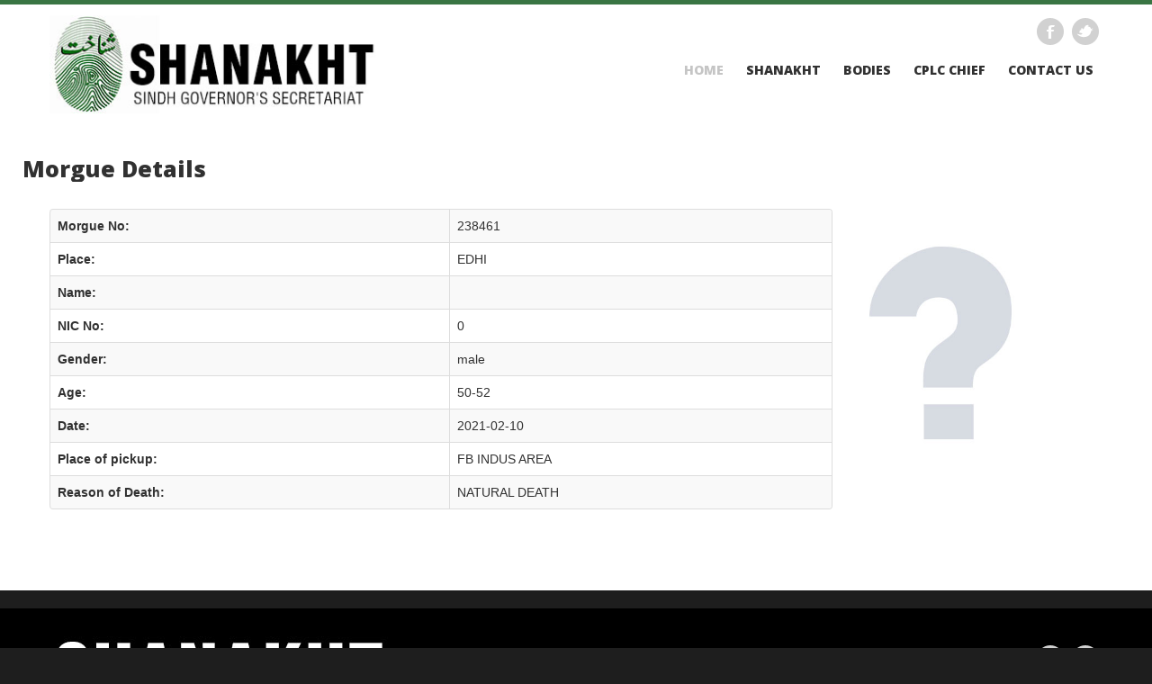

--- FILE ---
content_type: text/html; charset=UTF-8
request_url: https://shanakht.cplc.org.pk/body-detail/3137
body_size: 10647
content:
<!DOCTYPE html>
<html lang="en">
<head>
<meta charset="utf-8">
<title>Shanakht | </title>
<meta name="viewport" content="width=device-width, initial-scale=1.0">
<meta name="description" content="">
<meta name="author" content="">

<link href='https://fonts.googleapis.com/css?family=Open+Sans:400,600,700,800' rel='stylesheet' type='text/css'>

<link href="https://shanakht.cplc.org.pk/assets/public/css/prettyPhoto.css" rel="stylesheet" type="text/css" />
<link rel="stylesheet" id="camera-css"  href="https://shanakht.cplc.org.pk/assets/public/css/camera.css" type="text/css" media="all">
<link href="https://shanakht.cplc.org.pk/assets/public/css/bootstrap.css" rel="stylesheet">
<link href="https://shanakht.cplc.org.pk/assets/public/css/theme.css" rel="stylesheet">
<link rel="stylesheet" type="text/css" href="https://shanakht.cplc.org.pk/assets/public/css/skins/tango/skin.css" />
<link href="https://shanakht.cplc.org.pk/assets/public/css/bootstrap-responsive.css" rel="stylesheet">

<!--[if lt IE 9]>
	<script src="http://html5shim.googlecode.com/svn/trunk/html5.js"></script>
<![endif]-->    
</head>
<body>
	<!--header-->
    <div class="header">
    	<div class="wrap">
        	<div class="navbar navbar_ clearfix">
            	<div class="container">
                    <div class="row">
                        <div class="span4">
                        	<div class="logo"><a href="https://shanakht.cplc.org.pk"><img src="https://shanakht.cplc.org.pk/assets/public/img/shanakht-logo.jpg" alt="" /></a></div>                        
                        </div>
                        <div class="span8">
                        	<div class="follow_us">
                                <ul>
                                    <li><a href="https://www.facebook.com/CPLCSindh" class="facebook">Facebook</a></li>
                                    <li><a href="https://twitter.com/CPLCSindh" class="twitter">Twitter</a></li>
                                    </ul>
                            </div>
                            <div class="clear"></div>
                            <nav id="main_menu">
                                <div class="menu_wrap">
                                    <ul class="nav sf-menu">
                                      <li class="current"><a href="https://shanakht.cplc.org.pk">Home</a></li>
                                      <li><a href="https://shanakht.cplc.org.pk/shanakht-details" title="Shanakht">Shanakht</a></li>
                                        <li><a href="https://shanakht.cplc.org.pk/dead-bodies" title="Bodies">Bodies</a>                                        </li>
                                          <li><a href="https://shanakht.cplc.org.pk/cplc-chief" title="CPLC CHIEF">CPLC CHIEF</a></li>
                                        <li><a href="https://shanakht.cplc.org.pk/contact-us" title="contact us">Contact US</a></li>
                                       </ul>
                                </div>
                             </nav>                            
                        </div>
                    </div>                
                </div>
             </div>
        </div>    
    </div>
    <!--//header-->    
     
    <!--page_container-->
    <div class="page_container"><div class="wrap">
    <div class="container">
     <div class="row">
      <div class="span12">
        <div class="row">
        <h1 class="element">Morgue Details</h1>                <div class="span9 element">
                <table class="table table-bordered table-striped">
                <tbody>
                <tr>
                <td><strong>Morgue No:</strong></td>
                <td>238461</td>
                </tr>

                <tr>
                <td><strong>Place:</strong></td>
                <td>EDHI</td>
                </tr>  

                <tr>
                <td><strong>Name:</strong></td>
                <td></td>
                </tr>

                <tr>
                <td><strong>NIC No:</strong></td>
                <td>0</td>
                </tr>    

                <tr>
                <td><strong>Gender:</strong></td>
                <td>male</td>
                </tr>   

                <tr>
                <td><strong>Age:</strong></td>
                <td>50-52</td>
                </tr>                                                                                

                <tr>
                <td><strong>Date:</strong></td>
                <td>2021-02-10</td>
                </tr>     

                <tr>
                <td><strong>Place of pickup:</strong></td>
                <td>FB INDUS AREA</td>
                </tr>                                                                                                


                <tr>
                <td><strong>Reason of Death:</strong></td>
                <td>NATURAL DEATH</td>
                </tr>     

                </tbody>
                </table>
                </div>

                    
                 <div class="span3 element">
                 <p><img src='https://shanakht.cplc.org.pk/uploads/pic01.jpg'> </p>
                  
                 </div>

                       </div>
      </div>
    </div>
</div>
</div>    

    </div>
     <!--//page_container-->
    
    <!--footer-->
        <div class="footer_bottom">
            <div class="wrap">
                <div class="container">
                    <div class="row">
                        <div class="span5">
                            <div class="foot_logo"><a href="https://shanakht.cplc.org.pk"><img src="https://shanakht.cplc.org.pk/assets/public/img/shanakht-logo1.jpg" alt="" /></a></div>    
                            <div class="copyright">&copy; Copyright © Citizens-Police Liaison Committee (CPLC) - All rights reserved.</div>                        
                        </div>
                        <div class="span7">
                            <div class="foot_right_block">
                                
                                <div class="follow_us">
                                    <ul>
                                        <li><a rel="tooltip" href="https://www.facebook.com/CPLCSindh" title="Facebook" class="facebook">Facebook</a></li>
                                        <li><a rel="tooltip" href="https://twitter.com/CPLCSindh" title="Twitter" class="twitter">Twitter</a></li>
                                        
                                    </ul>
                                </div>
                                <div class="clear"></div>
                            
                                <div class="clear"></div>
                                <div class="foot_menu">
                                       <ul>
                                        <li class="current"><a href="https://shanakht.cplc.org.pk">Home</a></li>
                                      <li><a href="https://shanakht.cplc.org.pk/shanakht-details" title="Shanakht">Shanakht</a></li>
                                        <li><a href="https://shanakht.cplc.org.pk/dead-bodies" title="Bodies">Bodies</a></li>
                                          <li><a href="https://shanakht.cplc.org.pk/cplc-chief" title="CPLC CHIEF">CPLC CHIEF</a></li>
                                        <li><a href="https://shanakht.cplc.org.pk/contact-us" title="contact us">Contact US</a></li>
                                       </ul>

                                    </ul>
                                </div>
                            </div>                            
                        </div>
                    </div>  
                </div>
            </div>
        </div>
    </div>  
    <!--//footer-->    

	<script src="https://ajax.googleapis.com/ajax/libs/jquery/1.8.2/jquery.min.js"></script>
    <script type="text/javascript" src="https://shanakht.cplc.org.pk/assets/public/js/jquery.easing.1.3.js"></script>
    <script type="text/javascript" src="https://shanakht.cplc.org.pk/assets/public/js/jquery.mobile.customized.min.js"></script>
    <script type="text/javascript" src="https://shanakht.cplc.org.pk/assets/public/js/camera.js"></script>
    <script src="https://shanakht.cplc.org.pk/assets/public/js/superfish.js"></script>
    <script type="text/javascript" src="https://shanakht.cplc.org.pk/assets/public/js/jquery.prettyPhoto.js"></script>
    <script type="text/javascript" src="https://shanakht.cplc.org.pk/assets/public/js/jquery.jcarousel.js"></script>
    <script type="text/javascript" src="https://shanakht.cplc.org.pk/assets/public/js/jquery.tweet.js"></script>
    <script type="text/javascript" src="https://shanakht.cplc.org.pk/assets/public/js/myscript.js"></script>    
    <script type="text/javascript" src="https://www.jqueryscript.net/demo/Simple-jQuery-Input-Validator-For-Bootstrap-Forms-bsValidate/jquery.bsvalidate.js"></script>    

    <!-- momentjs -->  
    <script src="https://vitalets.github.io/combodate/momentjs/moment.min.2.5.0.js"></script> 
    <!-- combodate -->  
    <script src="https://shanakht.cplc.org.pk/assets/public/js/combodate.js"></script>   
    
    <script type="text/javascript">
		$(document).ready(function(){	
			//Slider
			$('#camera_wrap_1').camera();
			
			//Featured works & latest posts
			$('#mycarousel, #mycarousel2, #newscarousel').jcarousel();													
		});		
	</script>
<script>
(function ( $ ) { 
    $('#date ,#date1').combodate();    
}( jQuery ));
    </script>

<script type="text/javascript">
            $(document).ready(function(){
  /*$('.search_form').bsValidate({
    fields:{
      name: {
        required: {
          helpText: "Please enter name.",
          alert: "You are required to enter name."
        }
      },
    },
    success: function(e){
      //e.preventDefault();
      //alert('Success!');
    }
  });*/
});  
    </script>    

<script>
  (function(i,s,o,g,r,a,m){i['GoogleAnalyticsObject']=r;i[r]=i[r]||function(){
  (i[r].q=i[r].q||[]).push(arguments)},i[r].l=1*new Date();a=s.createElement(o),
  m=s.getElementsByTagName(o)[0];a.async=1;a.src=g;m.parentNode.insertBefore(a,m)
  })(window,document,'script','//www.google-analytics.com/analytics.js','ga');

  ga('create', 'UA-71269691-1', 'auto');
  ga('send', 'pageview');
</script>     
</body>
</html>


--- FILE ---
content_type: text/css
request_url: https://shanakht.cplc.org.pk/assets/public/css/skins/tango/skin.css
body_size: 4771
content:
.jcarousel-skin-tango .jcarousel-container {
}
.jcarousel-skin-tango .jcarousel-direction-rtl {direction: rtl;
}
.jcarousel-skin-tango .jcarousel-container-horizontal {
    width: 940px;
    padding: 3px 0 0 0;
	margin:0 auto;
}
.jcarousel-skin-tango .jcarousel-clip { overflow: hidden;
}

.jcarousel-skin-tango .jcarousel-clip-horizontal {width: 940px;
}
.jcarousel-skin-tango .jcarousel-item { width: 220px;
}
.news_block .jcarousel-skin-tango .jcarousel-container-horizontal, .news_carousel .jcarousel-skin-tango .jcarousel-clip-horizontal {width:460px;
}
.jcarousel-skin-tango .jcarousel-item-horizontal {
	margin-left: 0;
    margin-right: 20px;
}

.jcarousel-skin-tango .jcarousel-direction-rtl .jcarousel-item-horizontal {
	margin-left: 0;
    margin-right: 0;
}
.jcarousel-skin-tango .jcarousel-item-placeholder {
}
@media (min-width: 1200px) {
	.jcarousel-skin-tango .jcarousel-container-horizontal, .jcarousel-skin-tango .jcarousel-clip-horizontal {width:1170px !important;
	}
	.jcarousel-skin-tango .jcarousel-item { width: 150px !important;
	}
	.jcarousel-skin-tango .jcarousel-item-horizontal { margin-right: 30px !important;
	}
	
	.news_block .jcarousel-skin-tango .jcarousel-container-horizontal, .news_block .jcarousel-skin-tango .jcarousel-clip-horizontal {width:570px !important;
	}
}

@media only screen and (min-width: 768px) and (max-width: 959px) {
	.jcarousel-skin-tango .jcarousel-container-horizontal, .jcarousel-skin-tango .jcarousel-clip-horizontal {width:700px !important;
	}
	.jcarousel-skin-tango .jcarousel-item { width: 340px !important;
	}
	.jcarousel-skin-tango .jcarousel-item-horizontal { margin-right: 20px !important;
	}	
	.news_block .span6 {
	  float:none !important;
	  width:100% !important;
	}	
	.news_block .span6 ul {
	  margin-left:10px !important;
	}			
}

@media only screen and (min-width: 960px) and (max-width: 1200px) {
	.jcarousel-skin-tango .jcarousel-container-horizontal, .jcarousel-skin-tango .jcarousel-clip-horizontal {width:700px !important;
	}
	.jcarousel-skin-tango .jcarousel-item { width: 340px !important;
	}
	.jcarousel-skin-tango .jcarousel-item-horizontal { margin-right: 20px !important;
	}		
	.news_block .span6 {
	  float:none !important;
	  width:100% !important;
	}	
}
/*  #Mobile (Portrait - 320, Landscape - 480)
================================================== */
@media (max-width: 767px) {
	.jcarousel-skin-tango .jcarousel-container-horizontal, .jcarousel-skin-tango .jcarousel-clip-horizontal {width:280px !important;
	}
	.jcarousel-skin-tango .jcarousel-item { width: 280px !important;
	}
	.jcarousel-skin-tango .jcarousel-item-horizontal { margin-right: 0px !important;
	}
	.news_block .span6 {
	  float:none !important;
	  width:100% !important;
	}
}

/**  Horizontal Buttons  **/
.jcarousel-skin-tango .jcarousel-next-horizontal {
    position: absolute;
    top: -37px;
    right:0;
    width: 21px;
    height: 21px;
    cursor: pointer;
    background: transparent url(../../../img/jcarousel_arrows.png) no-repeat -24px 0;
}

.jcarousel-skin-tango .jcarousel-direction-rtl .jcarousel-next-horizontal {
    right:24px;
    background-image: url(prev-horizontal.png);
}

.jcarousel-skin-tango .jcarousel-next-horizontal:hover,
.jcarousel-skin-tango .jcarousel-next-horizontal:focus { background-position: -24px -21px;
}
.jcarousel-skin-tango .jcarousel-next-horizontal:active {background-position: -24px 0;
}
.jcarousel-skin-tango .jcarousel-next-disabled-horizontal,
.jcarousel-skin-tango .jcarousel-next-disabled-horizontal:hover,
.jcarousel-skin-tango .jcarousel-next-disabled-horizontal:focus,
.jcarousel-skin-tango .jcarousel-next-disabled-horizontal:active {
    cursor: default;
    background-position: -24px 0;
}
.jcarousel-skin-tango .jcarousel-prev-horizontal {
    position: absolute;
    top: -37px;
    right:24px;
    width: 21px;
    height: 21px;
    cursor: pointer;
    background: transparent url(../../../img/jcarousel_arrows.png) no-repeat 0 0;
}
.jcarousel-skin-tango .jcarousel-direction-rtl .jcarousel-prev-horizontal {
    right:0;
    background-image: url(next-horizontal.png);
}
.jcarousel-skin-tango .jcarousel-prev-horizontal:hover, 
.jcarousel-skin-tango .jcarousel-prev-horizontal:focus {background-position: 0 -21px;
}
.jcarousel-skin-tango .jcarousel-prev-horizontal:active {background-position: 0 0;
}
.jcarousel-skin-tango .jcarousel-prev-disabled-horizontal,
.jcarousel-skin-tango .jcarousel-prev-disabled-horizontal:hover,
.jcarousel-skin-tango .jcarousel-prev-disabled-horizontal:focus,
.jcarousel-skin-tango .jcarousel-prev-disabled-horizontal:active {
    cursor: default;
    background-position: 0 0;
}


--- FILE ---
content_type: text/javascript
request_url: https://www.jqueryscript.net/demo/Simple-jQuery-Input-Validator-For-Bootstrap-Forms-bsValidate/jquery.bsvalidate.js
body_size: 1318
content:
/*!
 * jQuery bsValidate Plugin
 * Form Validation for Twitter Bootstrap Forms (https://github.com/matthewjmink/bsValidate)
 * Copyright 2015 Matt Mink
 * Licensed under MIT (https://github.com/matthewjmink/bsValidate/blob/master/LICENSE)
 */
;(function ( $, window, document, undefined ) {

    "use strict";

    var bsValidate = "bsValidate",
    defaults = {
        requiredSelector: "input.required:not(:checkbox),textarea.required,select.required,[required]",
        fields: {},
        blankSelectValue: "",
        success: function(){},
        fail: function(e){e.preventDefault();}
    };
        
    $.extend(Plugin.prototype, {
        init: function () {
            var bsv = this;
            var form = $(bsv.element);
            var required = form.find(bsv.settings.requiredSelector);
            var fields = bsv.settings.fields;
            required.each(function(){
                var name = $(this).attr('name');
                if(typeof fields[name] === "undefined" || typeof fields[name].required === "undefined"){
                    var formGroup = $(this).parents('.form-group');
                    var label = formGroup.find('.label,label').text();
                    fields[name] = (typeof fields[name] === "undefined") ? {} : fields[name];
                    fields[name]['el'] = $(this);
                    fields[name]['required'] = {
                        alert: label + " is required."
                    };
                }
            });
            $.each( fields, function( key, value ) {
                if(typeof fields[key].el !== "object" || typeof fields[key].el.jquery === "undefined"){
                    fields[key].el = form.find('[name="'+key+'"]');
                }
                fields[key].el.change(function(){
                    var formGroup = $(this).parents('.form-group');
                    var errCnt = 0;
                    var styleClass;
                    var v = $(this).val();
                    if(typeof fields[key].required !== "undefined"){
                        styleClass = 'help-required';
                        errCnt += toggleHelpText($(this).isBlank(bsv), fields[key].required.helpText, formGroup, styleClass);
                    }
                    if(typeof fields[key].email !== "undefined"){
                        styleClass = 'help-email';
                        errCnt += toggleHelpText(!isValidEmail(v) && v !== "", fields[key].email.helpText, formGroup, styleClass);
                    }
                    if(typeof fields[key].characters !== "undefined"){
                        styleClass = 'help-characters';
                        errCnt += toggleHelpText(v.length > fields[key].characters.limit, fields[key].characters.helpText, formGroup, styleClass);
                    }
                    if(errCnt > 0){
                        formGroup.addClass('has-error');
                    }else{
                        formGroup.removeClass('has-error');
                    }
                });
            });
            form.submit(function(e){
                var isValid = true;
                $.each( fields, function( key, value ) {
                    var styleClass;
                    var formGroup = fields[key].el.parents('.form-group');
                    var errCnt = 0;
                    var v = fields[key].el.val();
                    var styleKey = key.replace(/[^a-zA-Z\d-]/g, '-');
                    if(typeof fields[key].required !== "undefined"){
                        styleClass = 'alert-'+styleKey+'-required';
                        errCnt += toggleAlert(fields[key].el.isBlank(bsv), fields[key].required.alert, bsv.settings.alertTarget, styleClass);
                    }
                    if(typeof fields[key].email !== "undefined"){
                        styleClass = 'alert-'+styleKey+'-email';
                        errCnt += toggleAlert(!isValidEmail(v) && !fields[key].el.isBlank(bsv), fields[key].email.alert, bsv.settings.alertTarget, styleClass);
                    }
                    if(typeof fields[key].characters !== "undefined"){
                        styleClass = 'alert-'+styleKey+'-characters';
                        errCnt += toggleAlert(v.length > fields[key].characters.limit, fields[key].characters.alert, bsv.settings.alertTarget, styleClass);
                    }
                    if(errCnt > 0){
                        formGroup.addClass('has-error');
                        isValid = false;
                    }else{
                        formGroup.removeClass('has-error');
                    }
                });
                if(isValid){
                    bsv.settings.success(e);
                }else{
                    bsv.settings.fail(e);
                }
            });
        }
    });

    $.fn[ bsValidate ] = function ( options ) {
        return this.each(function() {
            if ( !$.data( this, "plugin_" + bsValidate ) ) {
                $.data( this, "plugin_" + bsValidate, new Plugin( this, options ) );
            }
        });
    };
    $.fn[ 'isBlank' ] = function (bsv) {
        var val = this.val();
        return (val === "" || val === null || val.length < 1 || (this[0].nodeName.toLowerCase() === 'select' && val == bsv.settings.blankSelectValue));
    };

    function Plugin ( element, options ) {
        defaults.alertTarget = $(element);
        this.element = element;
        this.settings = $.extend( {}, defaults, options );
        this._defaults = defaults;
        this._name = bsValidate;
        this.init();
    }
    function toggleHelpText(test, helpText, formGroup, styleClass){
        if(test){
            if(typeof helpText !== "undefined"){
                addHelpText(formGroup, helpText, styleClass);
            }
            return 1;
        }else{
            if(typeof helpText !== "undefined"){
                removeHelpText(formGroup, styleClass);
            }
        }
        return 0;
    }
    
    function toggleAlert(test, alertText, alertTarget, styleClass){
        if(test){
            if(typeof alertText !== "undefined"){
                addAlert(alertTarget, alertText, styleClass);
            }
            return 1;
        }else{
            if(typeof alertText !== "undefined"){
                removeAlert(alertTarget, styleClass);
            }
        }
        return 0;
    }
    
    function addHelpText(formGroup, message, styleClass){
        if(formGroup.find('.'+styleClass).length < 1){
            var helpText = $('<span class="help-block '+styleClass+'">'+message+'</span>');
            formGroup.append(helpText);
        }
    }
    function removeHelpText(formGroup, styleClass){
        var helpText = formGroup.find('.'+styleClass);
        helpText.remove();
    }
    function addAlert(target, message, styleClass){
        if(target.find('.'+styleClass).length < 1){
            var alert = $('<div class="alert alert-danger ' +styleClass+ '">'+message+'</div>');
            target.prepend(alert);
        }
    }
    function removeAlert(target, styleClass){
        var alert = target.find('.'+styleClass);
        alert.remove();
    }
    function isValidEmail(email){
         var re = /[a-z0-9!#$%&'*+/=?^_`{|}~-]+(?:\.[a-z0-9!#$%&'*+/=?^_`{|}~-]+)*@(?:[a-z0-9](?:[a-z0-9-]*[a-z0-9])?\.)+[a-z0-9](?:[a-z0-9-]*[a-z0-9])?/i;
         return re.test(email);
    }

})( jQuery, window, document );

--- FILE ---
content_type: text/plain
request_url: https://www.google-analytics.com/j/collect?v=1&_v=j102&a=146868778&t=pageview&_s=1&dl=https%3A%2F%2Fshanakht.cplc.org.pk%2Fbody-detail%2F3137&ul=en-us%40posix&dt=Shanakht%20%7C&sr=1280x720&vp=1280x720&_u=IEBAAEABAAAAACAAI~&jid=192080601&gjid=707445587&cid=2079559740.1769211848&tid=UA-71269691-1&_gid=1741866224.1769211848&_r=1&_slc=1&z=1920926095
body_size: -451
content:
2,cG-HRSQH9GV30